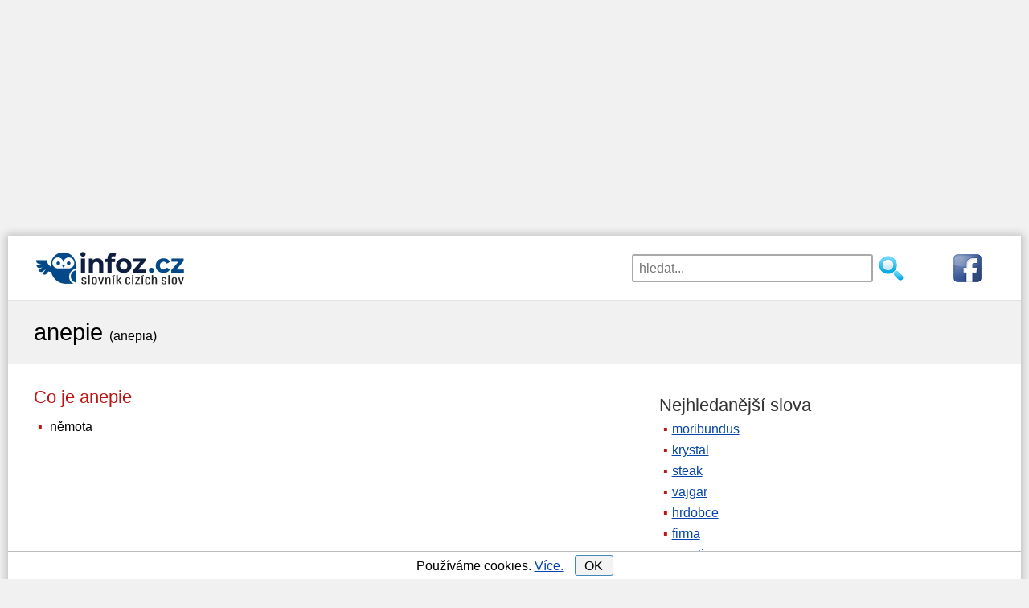

--- FILE ---
content_type: text/html; charset=utf-8
request_url: https://www.google.com/recaptcha/api2/aframe
body_size: 263
content:
<!DOCTYPE HTML><html><head><meta http-equiv="content-type" content="text/html; charset=UTF-8"></head><body><script nonce="nbd-1nwb8tCIo6v_asWonQ">/** Anti-fraud and anti-abuse applications only. See google.com/recaptcha */ try{var clients={'sodar':'https://pagead2.googlesyndication.com/pagead/sodar?'};window.addEventListener("message",function(a){try{if(a.source===window.parent){var b=JSON.parse(a.data);var c=clients[b['id']];if(c){var d=document.createElement('img');d.src=c+b['params']+'&rc='+(localStorage.getItem("rc::a")?sessionStorage.getItem("rc::b"):"");window.document.body.appendChild(d);sessionStorage.setItem("rc::e",parseInt(sessionStorage.getItem("rc::e")||0)+1);localStorage.setItem("rc::h",'1769761617006');}}}catch(b){}});window.parent.postMessage("_grecaptcha_ready", "*");}catch(b){}</script></body></html>